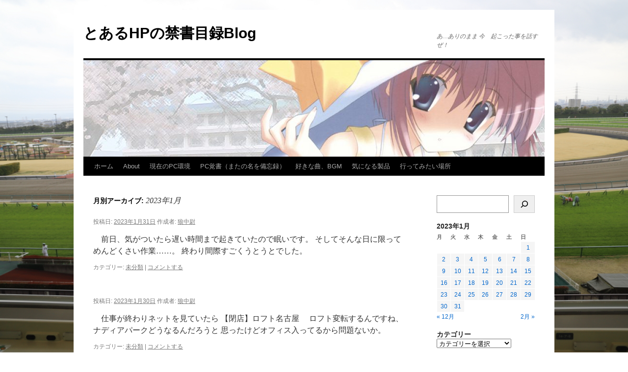

--- FILE ---
content_type: text/html; charset=UTF-8
request_url: https://kujira-dc.net/blog/?m=202301
body_size: 70865
content:
<!DOCTYPE html>
<html lang="ja">
<head>
<meta charset="UTF-8" />
<title>
1月 | 2023 | とあるHPの禁書目録Blog	</title>
<link rel="profile" href="https://gmpg.org/xfn/11" />
<link rel="stylesheet" type="text/css" media="all" href="https://kujira-dc.net/blog/wp-content/themes/twentyten/style.css?ver=20251202" />
<link rel="pingback" href="https://kujira-dc.net/blog/xmlrpc.php">
<meta name='robots' content='max-image-preview:large' />
<link rel="alternate" type="application/rss+xml" title="とあるHPの禁書目録Blog &raquo; フィード" href="https://kujira-dc.net/blog/?feed=rss2" />
<link rel="alternate" type="application/rss+xml" title="とあるHPの禁書目録Blog &raquo; コメントフィード" href="https://kujira-dc.net/blog/?feed=comments-rss2" />
<script type="text/javascript">
/* <![CDATA[ */
window._wpemojiSettings = {"baseUrl":"https:\/\/s.w.org\/images\/core\/emoji\/14.0.0\/72x72\/","ext":".png","svgUrl":"https:\/\/s.w.org\/images\/core\/emoji\/14.0.0\/svg\/","svgExt":".svg","source":{"concatemoji":"https:\/\/kujira-dc.net\/blog\/wp-includes\/js\/wp-emoji-release.min.js?ver=6.4.7"}};
/*! This file is auto-generated */
!function(i,n){var o,s,e;function c(e){try{var t={supportTests:e,timestamp:(new Date).valueOf()};sessionStorage.setItem(o,JSON.stringify(t))}catch(e){}}function p(e,t,n){e.clearRect(0,0,e.canvas.width,e.canvas.height),e.fillText(t,0,0);var t=new Uint32Array(e.getImageData(0,0,e.canvas.width,e.canvas.height).data),r=(e.clearRect(0,0,e.canvas.width,e.canvas.height),e.fillText(n,0,0),new Uint32Array(e.getImageData(0,0,e.canvas.width,e.canvas.height).data));return t.every(function(e,t){return e===r[t]})}function u(e,t,n){switch(t){case"flag":return n(e,"\ud83c\udff3\ufe0f\u200d\u26a7\ufe0f","\ud83c\udff3\ufe0f\u200b\u26a7\ufe0f")?!1:!n(e,"\ud83c\uddfa\ud83c\uddf3","\ud83c\uddfa\u200b\ud83c\uddf3")&&!n(e,"\ud83c\udff4\udb40\udc67\udb40\udc62\udb40\udc65\udb40\udc6e\udb40\udc67\udb40\udc7f","\ud83c\udff4\u200b\udb40\udc67\u200b\udb40\udc62\u200b\udb40\udc65\u200b\udb40\udc6e\u200b\udb40\udc67\u200b\udb40\udc7f");case"emoji":return!n(e,"\ud83e\udef1\ud83c\udffb\u200d\ud83e\udef2\ud83c\udfff","\ud83e\udef1\ud83c\udffb\u200b\ud83e\udef2\ud83c\udfff")}return!1}function f(e,t,n){var r="undefined"!=typeof WorkerGlobalScope&&self instanceof WorkerGlobalScope?new OffscreenCanvas(300,150):i.createElement("canvas"),a=r.getContext("2d",{willReadFrequently:!0}),o=(a.textBaseline="top",a.font="600 32px Arial",{});return e.forEach(function(e){o[e]=t(a,e,n)}),o}function t(e){var t=i.createElement("script");t.src=e,t.defer=!0,i.head.appendChild(t)}"undefined"!=typeof Promise&&(o="wpEmojiSettingsSupports",s=["flag","emoji"],n.supports={everything:!0,everythingExceptFlag:!0},e=new Promise(function(e){i.addEventListener("DOMContentLoaded",e,{once:!0})}),new Promise(function(t){var n=function(){try{var e=JSON.parse(sessionStorage.getItem(o));if("object"==typeof e&&"number"==typeof e.timestamp&&(new Date).valueOf()<e.timestamp+604800&&"object"==typeof e.supportTests)return e.supportTests}catch(e){}return null}();if(!n){if("undefined"!=typeof Worker&&"undefined"!=typeof OffscreenCanvas&&"undefined"!=typeof URL&&URL.createObjectURL&&"undefined"!=typeof Blob)try{var e="postMessage("+f.toString()+"("+[JSON.stringify(s),u.toString(),p.toString()].join(",")+"));",r=new Blob([e],{type:"text/javascript"}),a=new Worker(URL.createObjectURL(r),{name:"wpTestEmojiSupports"});return void(a.onmessage=function(e){c(n=e.data),a.terminate(),t(n)})}catch(e){}c(n=f(s,u,p))}t(n)}).then(function(e){for(var t in e)n.supports[t]=e[t],n.supports.everything=n.supports.everything&&n.supports[t],"flag"!==t&&(n.supports.everythingExceptFlag=n.supports.everythingExceptFlag&&n.supports[t]);n.supports.everythingExceptFlag=n.supports.everythingExceptFlag&&!n.supports.flag,n.DOMReady=!1,n.readyCallback=function(){n.DOMReady=!0}}).then(function(){return e}).then(function(){var e;n.supports.everything||(n.readyCallback(),(e=n.source||{}).concatemoji?t(e.concatemoji):e.wpemoji&&e.twemoji&&(t(e.twemoji),t(e.wpemoji)))}))}((window,document),window._wpemojiSettings);
/* ]]> */
</script>
<style id='wp-emoji-styles-inline-css' type='text/css'>

	img.wp-smiley, img.emoji {
		display: inline !important;
		border: none !important;
		box-shadow: none !important;
		height: 1em !important;
		width: 1em !important;
		margin: 0 0.07em !important;
		vertical-align: -0.1em !important;
		background: none !important;
		padding: 0 !important;
	}
</style>
<link rel='stylesheet' id='wp-block-library-css' href='https://kujira-dc.net/blog/wp-includes/css/dist/block-library/style.min.css?ver=6.4.7' type='text/css' media='all' />
<style id='wp-block-library-theme-inline-css' type='text/css'>
.wp-block-audio figcaption{color:#555;font-size:13px;text-align:center}.is-dark-theme .wp-block-audio figcaption{color:hsla(0,0%,100%,.65)}.wp-block-audio{margin:0 0 1em}.wp-block-code{border:1px solid #ccc;border-radius:4px;font-family:Menlo,Consolas,monaco,monospace;padding:.8em 1em}.wp-block-embed figcaption{color:#555;font-size:13px;text-align:center}.is-dark-theme .wp-block-embed figcaption{color:hsla(0,0%,100%,.65)}.wp-block-embed{margin:0 0 1em}.blocks-gallery-caption{color:#555;font-size:13px;text-align:center}.is-dark-theme .blocks-gallery-caption{color:hsla(0,0%,100%,.65)}.wp-block-image figcaption{color:#555;font-size:13px;text-align:center}.is-dark-theme .wp-block-image figcaption{color:hsla(0,0%,100%,.65)}.wp-block-image{margin:0 0 1em}.wp-block-pullquote{border-bottom:4px solid;border-top:4px solid;color:currentColor;margin-bottom:1.75em}.wp-block-pullquote cite,.wp-block-pullquote footer,.wp-block-pullquote__citation{color:currentColor;font-size:.8125em;font-style:normal;text-transform:uppercase}.wp-block-quote{border-left:.25em solid;margin:0 0 1.75em;padding-left:1em}.wp-block-quote cite,.wp-block-quote footer{color:currentColor;font-size:.8125em;font-style:normal;position:relative}.wp-block-quote.has-text-align-right{border-left:none;border-right:.25em solid;padding-left:0;padding-right:1em}.wp-block-quote.has-text-align-center{border:none;padding-left:0}.wp-block-quote.is-large,.wp-block-quote.is-style-large,.wp-block-quote.is-style-plain{border:none}.wp-block-search .wp-block-search__label{font-weight:700}.wp-block-search__button{border:1px solid #ccc;padding:.375em .625em}:where(.wp-block-group.has-background){padding:1.25em 2.375em}.wp-block-separator.has-css-opacity{opacity:.4}.wp-block-separator{border:none;border-bottom:2px solid;margin-left:auto;margin-right:auto}.wp-block-separator.has-alpha-channel-opacity{opacity:1}.wp-block-separator:not(.is-style-wide):not(.is-style-dots){width:100px}.wp-block-separator.has-background:not(.is-style-dots){border-bottom:none;height:1px}.wp-block-separator.has-background:not(.is-style-wide):not(.is-style-dots){height:2px}.wp-block-table{margin:0 0 1em}.wp-block-table td,.wp-block-table th{word-break:normal}.wp-block-table figcaption{color:#555;font-size:13px;text-align:center}.is-dark-theme .wp-block-table figcaption{color:hsla(0,0%,100%,.65)}.wp-block-video figcaption{color:#555;font-size:13px;text-align:center}.is-dark-theme .wp-block-video figcaption{color:hsla(0,0%,100%,.65)}.wp-block-video{margin:0 0 1em}.wp-block-template-part.has-background{margin-bottom:0;margin-top:0;padding:1.25em 2.375em}
</style>
<style id='classic-theme-styles-inline-css' type='text/css'>
/*! This file is auto-generated */
.wp-block-button__link{color:#fff;background-color:#32373c;border-radius:9999px;box-shadow:none;text-decoration:none;padding:calc(.667em + 2px) calc(1.333em + 2px);font-size:1.125em}.wp-block-file__button{background:#32373c;color:#fff;text-decoration:none}
</style>
<style id='global-styles-inline-css' type='text/css'>
body{--wp--preset--color--black: #000;--wp--preset--color--cyan-bluish-gray: #abb8c3;--wp--preset--color--white: #fff;--wp--preset--color--pale-pink: #f78da7;--wp--preset--color--vivid-red: #cf2e2e;--wp--preset--color--luminous-vivid-orange: #ff6900;--wp--preset--color--luminous-vivid-amber: #fcb900;--wp--preset--color--light-green-cyan: #7bdcb5;--wp--preset--color--vivid-green-cyan: #00d084;--wp--preset--color--pale-cyan-blue: #8ed1fc;--wp--preset--color--vivid-cyan-blue: #0693e3;--wp--preset--color--vivid-purple: #9b51e0;--wp--preset--color--blue: #0066cc;--wp--preset--color--medium-gray: #666;--wp--preset--color--light-gray: #f1f1f1;--wp--preset--gradient--vivid-cyan-blue-to-vivid-purple: linear-gradient(135deg,rgba(6,147,227,1) 0%,rgb(155,81,224) 100%);--wp--preset--gradient--light-green-cyan-to-vivid-green-cyan: linear-gradient(135deg,rgb(122,220,180) 0%,rgb(0,208,130) 100%);--wp--preset--gradient--luminous-vivid-amber-to-luminous-vivid-orange: linear-gradient(135deg,rgba(252,185,0,1) 0%,rgba(255,105,0,1) 100%);--wp--preset--gradient--luminous-vivid-orange-to-vivid-red: linear-gradient(135deg,rgba(255,105,0,1) 0%,rgb(207,46,46) 100%);--wp--preset--gradient--very-light-gray-to-cyan-bluish-gray: linear-gradient(135deg,rgb(238,238,238) 0%,rgb(169,184,195) 100%);--wp--preset--gradient--cool-to-warm-spectrum: linear-gradient(135deg,rgb(74,234,220) 0%,rgb(151,120,209) 20%,rgb(207,42,186) 40%,rgb(238,44,130) 60%,rgb(251,105,98) 80%,rgb(254,248,76) 100%);--wp--preset--gradient--blush-light-purple: linear-gradient(135deg,rgb(255,206,236) 0%,rgb(152,150,240) 100%);--wp--preset--gradient--blush-bordeaux: linear-gradient(135deg,rgb(254,205,165) 0%,rgb(254,45,45) 50%,rgb(107,0,62) 100%);--wp--preset--gradient--luminous-dusk: linear-gradient(135deg,rgb(255,203,112) 0%,rgb(199,81,192) 50%,rgb(65,88,208) 100%);--wp--preset--gradient--pale-ocean: linear-gradient(135deg,rgb(255,245,203) 0%,rgb(182,227,212) 50%,rgb(51,167,181) 100%);--wp--preset--gradient--electric-grass: linear-gradient(135deg,rgb(202,248,128) 0%,rgb(113,206,126) 100%);--wp--preset--gradient--midnight: linear-gradient(135deg,rgb(2,3,129) 0%,rgb(40,116,252) 100%);--wp--preset--font-size--small: 13px;--wp--preset--font-size--medium: 20px;--wp--preset--font-size--large: 36px;--wp--preset--font-size--x-large: 42px;--wp--preset--spacing--20: 0.44rem;--wp--preset--spacing--30: 0.67rem;--wp--preset--spacing--40: 1rem;--wp--preset--spacing--50: 1.5rem;--wp--preset--spacing--60: 2.25rem;--wp--preset--spacing--70: 3.38rem;--wp--preset--spacing--80: 5.06rem;--wp--preset--shadow--natural: 6px 6px 9px rgba(0, 0, 0, 0.2);--wp--preset--shadow--deep: 12px 12px 50px rgba(0, 0, 0, 0.4);--wp--preset--shadow--sharp: 6px 6px 0px rgba(0, 0, 0, 0.2);--wp--preset--shadow--outlined: 6px 6px 0px -3px rgba(255, 255, 255, 1), 6px 6px rgba(0, 0, 0, 1);--wp--preset--shadow--crisp: 6px 6px 0px rgba(0, 0, 0, 1);}:where(.is-layout-flex){gap: 0.5em;}:where(.is-layout-grid){gap: 0.5em;}body .is-layout-flow > .alignleft{float: left;margin-inline-start: 0;margin-inline-end: 2em;}body .is-layout-flow > .alignright{float: right;margin-inline-start: 2em;margin-inline-end: 0;}body .is-layout-flow > .aligncenter{margin-left: auto !important;margin-right: auto !important;}body .is-layout-constrained > .alignleft{float: left;margin-inline-start: 0;margin-inline-end: 2em;}body .is-layout-constrained > .alignright{float: right;margin-inline-start: 2em;margin-inline-end: 0;}body .is-layout-constrained > .aligncenter{margin-left: auto !important;margin-right: auto !important;}body .is-layout-constrained > :where(:not(.alignleft):not(.alignright):not(.alignfull)){max-width: var(--wp--style--global--content-size);margin-left: auto !important;margin-right: auto !important;}body .is-layout-constrained > .alignwide{max-width: var(--wp--style--global--wide-size);}body .is-layout-flex{display: flex;}body .is-layout-flex{flex-wrap: wrap;align-items: center;}body .is-layout-flex > *{margin: 0;}body .is-layout-grid{display: grid;}body .is-layout-grid > *{margin: 0;}:where(.wp-block-columns.is-layout-flex){gap: 2em;}:where(.wp-block-columns.is-layout-grid){gap: 2em;}:where(.wp-block-post-template.is-layout-flex){gap: 1.25em;}:where(.wp-block-post-template.is-layout-grid){gap: 1.25em;}.has-black-color{color: var(--wp--preset--color--black) !important;}.has-cyan-bluish-gray-color{color: var(--wp--preset--color--cyan-bluish-gray) !important;}.has-white-color{color: var(--wp--preset--color--white) !important;}.has-pale-pink-color{color: var(--wp--preset--color--pale-pink) !important;}.has-vivid-red-color{color: var(--wp--preset--color--vivid-red) !important;}.has-luminous-vivid-orange-color{color: var(--wp--preset--color--luminous-vivid-orange) !important;}.has-luminous-vivid-amber-color{color: var(--wp--preset--color--luminous-vivid-amber) !important;}.has-light-green-cyan-color{color: var(--wp--preset--color--light-green-cyan) !important;}.has-vivid-green-cyan-color{color: var(--wp--preset--color--vivid-green-cyan) !important;}.has-pale-cyan-blue-color{color: var(--wp--preset--color--pale-cyan-blue) !important;}.has-vivid-cyan-blue-color{color: var(--wp--preset--color--vivid-cyan-blue) !important;}.has-vivid-purple-color{color: var(--wp--preset--color--vivid-purple) !important;}.has-black-background-color{background-color: var(--wp--preset--color--black) !important;}.has-cyan-bluish-gray-background-color{background-color: var(--wp--preset--color--cyan-bluish-gray) !important;}.has-white-background-color{background-color: var(--wp--preset--color--white) !important;}.has-pale-pink-background-color{background-color: var(--wp--preset--color--pale-pink) !important;}.has-vivid-red-background-color{background-color: var(--wp--preset--color--vivid-red) !important;}.has-luminous-vivid-orange-background-color{background-color: var(--wp--preset--color--luminous-vivid-orange) !important;}.has-luminous-vivid-amber-background-color{background-color: var(--wp--preset--color--luminous-vivid-amber) !important;}.has-light-green-cyan-background-color{background-color: var(--wp--preset--color--light-green-cyan) !important;}.has-vivid-green-cyan-background-color{background-color: var(--wp--preset--color--vivid-green-cyan) !important;}.has-pale-cyan-blue-background-color{background-color: var(--wp--preset--color--pale-cyan-blue) !important;}.has-vivid-cyan-blue-background-color{background-color: var(--wp--preset--color--vivid-cyan-blue) !important;}.has-vivid-purple-background-color{background-color: var(--wp--preset--color--vivid-purple) !important;}.has-black-border-color{border-color: var(--wp--preset--color--black) !important;}.has-cyan-bluish-gray-border-color{border-color: var(--wp--preset--color--cyan-bluish-gray) !important;}.has-white-border-color{border-color: var(--wp--preset--color--white) !important;}.has-pale-pink-border-color{border-color: var(--wp--preset--color--pale-pink) !important;}.has-vivid-red-border-color{border-color: var(--wp--preset--color--vivid-red) !important;}.has-luminous-vivid-orange-border-color{border-color: var(--wp--preset--color--luminous-vivid-orange) !important;}.has-luminous-vivid-amber-border-color{border-color: var(--wp--preset--color--luminous-vivid-amber) !important;}.has-light-green-cyan-border-color{border-color: var(--wp--preset--color--light-green-cyan) !important;}.has-vivid-green-cyan-border-color{border-color: var(--wp--preset--color--vivid-green-cyan) !important;}.has-pale-cyan-blue-border-color{border-color: var(--wp--preset--color--pale-cyan-blue) !important;}.has-vivid-cyan-blue-border-color{border-color: var(--wp--preset--color--vivid-cyan-blue) !important;}.has-vivid-purple-border-color{border-color: var(--wp--preset--color--vivid-purple) !important;}.has-vivid-cyan-blue-to-vivid-purple-gradient-background{background: var(--wp--preset--gradient--vivid-cyan-blue-to-vivid-purple) !important;}.has-light-green-cyan-to-vivid-green-cyan-gradient-background{background: var(--wp--preset--gradient--light-green-cyan-to-vivid-green-cyan) !important;}.has-luminous-vivid-amber-to-luminous-vivid-orange-gradient-background{background: var(--wp--preset--gradient--luminous-vivid-amber-to-luminous-vivid-orange) !important;}.has-luminous-vivid-orange-to-vivid-red-gradient-background{background: var(--wp--preset--gradient--luminous-vivid-orange-to-vivid-red) !important;}.has-very-light-gray-to-cyan-bluish-gray-gradient-background{background: var(--wp--preset--gradient--very-light-gray-to-cyan-bluish-gray) !important;}.has-cool-to-warm-spectrum-gradient-background{background: var(--wp--preset--gradient--cool-to-warm-spectrum) !important;}.has-blush-light-purple-gradient-background{background: var(--wp--preset--gradient--blush-light-purple) !important;}.has-blush-bordeaux-gradient-background{background: var(--wp--preset--gradient--blush-bordeaux) !important;}.has-luminous-dusk-gradient-background{background: var(--wp--preset--gradient--luminous-dusk) !important;}.has-pale-ocean-gradient-background{background: var(--wp--preset--gradient--pale-ocean) !important;}.has-electric-grass-gradient-background{background: var(--wp--preset--gradient--electric-grass) !important;}.has-midnight-gradient-background{background: var(--wp--preset--gradient--midnight) !important;}.has-small-font-size{font-size: var(--wp--preset--font-size--small) !important;}.has-medium-font-size{font-size: var(--wp--preset--font-size--medium) !important;}.has-large-font-size{font-size: var(--wp--preset--font-size--large) !important;}.has-x-large-font-size{font-size: var(--wp--preset--font-size--x-large) !important;}
.wp-block-navigation a:where(:not(.wp-element-button)){color: inherit;}
:where(.wp-block-post-template.is-layout-flex){gap: 1.25em;}:where(.wp-block-post-template.is-layout-grid){gap: 1.25em;}
:where(.wp-block-columns.is-layout-flex){gap: 2em;}:where(.wp-block-columns.is-layout-grid){gap: 2em;}
.wp-block-pullquote{font-size: 1.5em;line-height: 1.6;}
</style>
<link rel='stylesheet' id='twentyten-block-style-css' href='https://kujira-dc.net/blog/wp-content/themes/twentyten/blocks.css?ver=20250220' type='text/css' media='all' />
<link rel="https://api.w.org/" href="https://kujira-dc.net/blog/index.php?rest_route=/" /><link rel="EditURI" type="application/rsd+xml" title="RSD" href="https://kujira-dc.net/blog/xmlrpc.php?rsd" />
<meta name="generator" content="WordPress 6.4.7" />
<style type="text/css" id="custom-background-css">
body.custom-background { background-color: #ffffff; background-image: url("https://kujira-dc.net/blog/wp-content/uploads/2022/03/2022_03_26_3067.jpg"); background-position: center center; background-size: cover; background-repeat: repeat; background-attachment: fixed; }
</style>
	</head>

<body class="archive date custom-background">
<div id="wrapper" class="hfeed">
		<a href="#content" class="screen-reader-text skip-link">コンテンツへスキップ</a>
	<div id="header">
		<div id="masthead">
			<div id="branding" role="banner">
									<div id="site-title">
						<span>
							<a href="https://kujira-dc.net/blog/" rel="home" >とあるHPの禁書目録Blog</a>
						</span>
					</div>
										<div id="site-description">あ…ありのまま 今　起こった事を話すぜ！</div>
					<img src="https://kujira-dc.net/blog/wp-content/uploads/2020/12/cropped-blog01.jpg" width="940" height="197" alt="とあるHPの禁書目録Blog" srcset="https://kujira-dc.net/blog/wp-content/uploads/2020/12/cropped-blog01.jpg 940w, https://kujira-dc.net/blog/wp-content/uploads/2020/12/cropped-blog01-300x63.jpg 300w, https://kujira-dc.net/blog/wp-content/uploads/2020/12/cropped-blog01-768x161.jpg 768w" sizes="(max-width: 940px) 100vw, 940px" decoding="async" fetchpriority="high" />			</div><!-- #branding -->

			<div id="access" role="navigation">
				<div class="menu"><ul>
<li ><a href="https://kujira-dc.net/blog/">ホーム</a></li><li class="page_item page-item-2853"><a href="https://kujira-dc.net/blog/?page_id=2853">About</a></li>
<li class="page_item page-item-2860"><a href="https://kujira-dc.net/blog/?page_id=2860">現在のPC環境</a></li>
<li class="page_item page-item-14012"><a href="https://kujira-dc.net/blog/?page_id=14012">PC覚書（またの名を備忘録）</a></li>
<li class="page_item page-item-6594"><a href="https://kujira-dc.net/blog/?page_id=6594">好きな曲、BGM</a></li>
<li class="page_item page-item-7792"><a href="https://kujira-dc.net/blog/?page_id=7792">気になる製品</a></li>
<li class="page_item page-item-15116"><a href="https://kujira-dc.net/blog/?page_id=15116">行ってみたい場所</a></li>
</ul></div>
			</div><!-- #access -->
		</div><!-- #masthead -->
	</div><!-- #header -->

	<div id="main">

		<div id="container">
			<div id="content" role="main">


			<h1 class="page-title">
			月別アーカイブ: <span>2023年1月</span>			</h1>


	<div id="nav-above" class="navigation">
			<div class="nav-previous"><a href="https://kujira-dc.net/blog/?m=202301&#038;paged=2" ><span class="meta-nav">&larr;</span> 過去の投稿</a></div>
	
		</div><!-- #nav-above -->



	
			<div id="post-16569" class="post-16569 post type-post status-publish format-standard hentry category-uncategorized">
			<h2 class="entry-title"><a href="https://kujira-dc.net/blog/?p=16569" rel="bookmark"></a></h2>

			<div class="entry-meta">
				<span class="meta-prep meta-prep-author">投稿日:</span> <a href="https://kujira-dc.net/blog/?p=16569" title="12:00 AM" rel="bookmark"><span class="entry-date">2023年1月31日</span></a> <span class="meta-sep">作成者:</span> <span class="author vcard"><a class="url fn n" href="https://kujira-dc.net/blog/?author=1" title="狼中尉 の投稿をすべて表示">狼中尉</a></span>			</div><!-- .entry-meta -->

					<div class="entry-summary">
				<p>　前日、気がついたら遅い時間まで起きていたので眠いです。 そしてそんな日に限ってめんどくさい作業……。 終わり間際すごくうとうとでした。</p>
			</div><!-- .entry-summary -->
	
			<div class="entry-utility">
									<span class="cat-links">
						<span class="entry-utility-prep entry-utility-prep-cat-links">カテゴリー:</span> <a href="https://kujira-dc.net/blog/?cat=1" rel="category">未分類</a>					</span>
					<span class="meta-sep">|</span>
				
				
				<span class="comments-link"><a href="https://kujira-dc.net/blog/?p=16569#respond">コメントする</a></span>

							</div><!-- .entry-utility -->
		</div><!-- #post-16569 -->

		
	

	
			<div id="post-16567" class="post-16567 post type-post status-publish format-standard hentry category-uncategorized">
			<h2 class="entry-title"><a href="https://kujira-dc.net/blog/?p=16567" rel="bookmark"></a></h2>

			<div class="entry-meta">
				<span class="meta-prep meta-prep-author">投稿日:</span> <a href="https://kujira-dc.net/blog/?p=16567" title="12:00 AM" rel="bookmark"><span class="entry-date">2023年1月30日</span></a> <span class="meta-sep">作成者:</span> <span class="author vcard"><a class="url fn n" href="https://kujira-dc.net/blog/?author=1" title="狼中尉 の投稿をすべて表示">狼中尉</a></span>			</div><!-- .entry-meta -->

					<div class="entry-summary">
				<p>　仕事が終わりネットを見ていたら 【閉店】ロフト名古屋 　ロフト変転するんですね、ナディアパークどうなるんだろうと 思ったけどオフィス入ってるから問題ないか。</p>
			</div><!-- .entry-summary -->
	
			<div class="entry-utility">
									<span class="cat-links">
						<span class="entry-utility-prep entry-utility-prep-cat-links">カテゴリー:</span> <a href="https://kujira-dc.net/blog/?cat=1" rel="category">未分類</a>					</span>
					<span class="meta-sep">|</span>
				
				
				<span class="comments-link"><a href="https://kujira-dc.net/blog/?p=16567#respond">コメントする</a></span>

							</div><!-- .entry-utility -->
		</div><!-- #post-16567 -->

		
	

	
			<div id="post-16563" class="post-16563 post type-post status-publish format-standard hentry category-uncategorized">
			<h2 class="entry-title"><a href="https://kujira-dc.net/blog/?p=16563" rel="bookmark">痛恨のミス</a></h2>

			<div class="entry-meta">
				<span class="meta-prep meta-prep-author">投稿日:</span> <a href="https://kujira-dc.net/blog/?p=16563" title="12:00 AM" rel="bookmark"><span class="entry-date">2023年1月29日</span></a> <span class="meta-sep">作成者:</span> <span class="author vcard"><a class="url fn n" href="https://kujira-dc.net/blog/?author=1" title="狼中尉 の投稿をすべて表示">狼中尉</a></span>			</div><!-- .entry-meta -->

					<div class="entry-summary">
				<p>　8時起床、昨日の続きのHDDの整頓をしていたら14時になっておりました。 なので昨日アマゾンで注文したネジニップルなどを使って塩ビ管の補修。 なんということでしょう 塩ビ管の接着ミスって微妙に水が漏れるではありませんか &hellip; <a href="https://kujira-dc.net/blog/?p=16563">続きを読む <span class="meta-nav">&rarr;</span></a></p>
			</div><!-- .entry-summary -->
	
			<div class="entry-utility">
									<span class="cat-links">
						<span class="entry-utility-prep entry-utility-prep-cat-links">カテゴリー:</span> <a href="https://kujira-dc.net/blog/?cat=1" rel="category">未分類</a>					</span>
					<span class="meta-sep">|</span>
				
				
				<span class="comments-link"><a href="https://kujira-dc.net/blog/?p=16563#respond">コメントする</a></span>

							</div><!-- .entry-utility -->
		</div><!-- #post-16563 -->

		
	

	
			<div id="post-16562" class="post-16562 post type-post status-publish format-standard hentry category-uncategorized">
			<h2 class="entry-title"><a href="https://kujira-dc.net/blog/?p=16562" rel="bookmark"></a></h2>

			<div class="entry-meta">
				<span class="meta-prep meta-prep-author">投稿日:</span> <a href="https://kujira-dc.net/blog/?p=16562" title="12:00 AM" rel="bookmark"><span class="entry-date">2023年1月28日</span></a> <span class="meta-sep">作成者:</span> <span class="author vcard"><a class="url fn n" href="https://kujira-dc.net/blog/?author=1" title="狼中尉 の投稿をすべて表示">狼中尉</a></span>			</div><!-- .entry-meta -->

					<div class="entry-summary">
				<p>　夜勤明け、寝る前に親から2階まで水を送っているところの ホースがとれていて水漏れしていたよと言われましたので状況を確認し アマゾンでパーツを購入、届いたら治そうと思います。そのあとはお昼まで 寝て起きてからはお風呂に入 &hellip; <a href="https://kujira-dc.net/blog/?p=16562">続きを読む <span class="meta-nav">&rarr;</span></a></p>
			</div><!-- .entry-summary -->
	
			<div class="entry-utility">
									<span class="cat-links">
						<span class="entry-utility-prep entry-utility-prep-cat-links">カテゴリー:</span> <a href="https://kujira-dc.net/blog/?cat=1" rel="category">未分類</a>					</span>
					<span class="meta-sep">|</span>
				
				
				<span class="comments-link"><a href="https://kujira-dc.net/blog/?p=16562#respond">コメントする</a></span>

							</div><!-- .entry-utility -->
		</div><!-- #post-16562 -->

		
	

	
			<div id="post-16561" class="post-16561 post type-post status-publish format-standard hentry category-uncategorized">
			<h2 class="entry-title"><a href="https://kujira-dc.net/blog/?p=16561" rel="bookmark"></a></h2>

			<div class="entry-meta">
				<span class="meta-prep meta-prep-author">投稿日:</span> <a href="https://kujira-dc.net/blog/?p=16561" title="12:00 AM" rel="bookmark"><span class="entry-date">2023年1月27日</span></a> <span class="meta-sep">作成者:</span> <span class="author vcard"><a class="url fn n" href="https://kujira-dc.net/blog/?author=1" title="狼中尉 の投稿をすべて表示">狼中尉</a></span>			</div><!-- .entry-meta -->

					<div class="entry-summary">
				<p>　仕事最終日、割と楽に作業ができた感じです。 とりあえず夜勤明けになるのでなにをしようかな。</p>
			</div><!-- .entry-summary -->
	
			<div class="entry-utility">
									<span class="cat-links">
						<span class="entry-utility-prep entry-utility-prep-cat-links">カテゴリー:</span> <a href="https://kujira-dc.net/blog/?cat=1" rel="category">未分類</a>					</span>
					<span class="meta-sep">|</span>
				
				
				<span class="comments-link"><a href="https://kujira-dc.net/blog/?p=16561#respond">コメントする</a></span>

							</div><!-- .entry-utility -->
		</div><!-- #post-16561 -->

		
	

	
			<div id="post-16560" class="post-16560 post type-post status-publish format-standard hentry category-uncategorized">
			<h2 class="entry-title"><a href="https://kujira-dc.net/blog/?p=16560" rel="bookmark"></a></h2>

			<div class="entry-meta">
				<span class="meta-prep meta-prep-author">投稿日:</span> <a href="https://kujira-dc.net/blog/?p=16560" title="12:00 AM" rel="bookmark"><span class="entry-date">2023年1月26日</span></a> <span class="meta-sep">作成者:</span> <span class="author vcard"><a class="url fn n" href="https://kujira-dc.net/blog/?author=1" title="狼中尉 の投稿をすべて表示">狼中尉</a></span>			</div><!-- .entry-meta -->

					<div class="entry-summary">
				<p>　寝る前にネットを見ていたら 　関鍛冶伝承館企画展「～剣心VS志々雄～るろうに剣心と日本刀の世界展」 　まさか無限刃をつくるとは海部刀を無限刃ってネタにしてたのに 実在させてしまうとは。 　仕事先、サイズ替えが大変……。</p>
			</div><!-- .entry-summary -->
	
			<div class="entry-utility">
									<span class="cat-links">
						<span class="entry-utility-prep entry-utility-prep-cat-links">カテゴリー:</span> <a href="https://kujira-dc.net/blog/?cat=1" rel="category">未分類</a>					</span>
					<span class="meta-sep">|</span>
				
				
				<span class="comments-link"><a href="https://kujira-dc.net/blog/?p=16560#respond">コメントする</a></span>

							</div><!-- .entry-utility -->
		</div><!-- #post-16560 -->

		
	

	
			<div id="post-16559" class="post-16559 post type-post status-publish format-standard hentry category-uncategorized">
			<h2 class="entry-title"><a href="https://kujira-dc.net/blog/?p=16559" rel="bookmark"></a></h2>

			<div class="entry-meta">
				<span class="meta-prep meta-prep-author">投稿日:</span> <a href="https://kujira-dc.net/blog/?p=16559" title="12:00 AM" rel="bookmark"><span class="entry-date">2023年1月25日</span></a> <span class="meta-sep">作成者:</span> <span class="author vcard"><a class="url fn n" href="https://kujira-dc.net/blog/?author=1" title="狼中尉 の投稿をすべて表示">狼中尉</a></span>			</div><!-- .entry-meta -->

					<div class="entry-summary">
				<p>　仕事終わり、路面が凍ってるので慎重に移動開始。 まずは駐車場で微妙に滑り次に道路、カーブでも少しすべりました。 ゲートの停車、やっぱりすべる、結局家に帰るまで4回ぐらい軽く滑りました。 帰宅後はお風呂で冷えた体を温め就 &hellip; <a href="https://kujira-dc.net/blog/?p=16559">続きを読む <span class="meta-nav">&rarr;</span></a></p>
			</div><!-- .entry-summary -->
	
			<div class="entry-utility">
									<span class="cat-links">
						<span class="entry-utility-prep entry-utility-prep-cat-links">カテゴリー:</span> <a href="https://kujira-dc.net/blog/?cat=1" rel="category">未分類</a>					</span>
					<span class="meta-sep">|</span>
				
				
				<span class="comments-link"><a href="https://kujira-dc.net/blog/?p=16559#respond">コメントする</a></span>

							</div><!-- .entry-utility -->
		</div><!-- #post-16559 -->

		
	

	
			<div id="post-16558" class="post-16558 post type-post status-publish format-standard hentry category-uncategorized">
			<h2 class="entry-title"><a href="https://kujira-dc.net/blog/?p=16558" rel="bookmark"></a></h2>

			<div class="entry-meta">
				<span class="meta-prep meta-prep-author">投稿日:</span> <a href="https://kujira-dc.net/blog/?p=16558" title="12:00 AM" rel="bookmark"><span class="entry-date">2023年1月24日</span></a> <span class="meta-sep">作成者:</span> <span class="author vcard"><a class="url fn n" href="https://kujira-dc.net/blog/?author=1" title="狼中尉 の投稿をすべて表示">狼中尉</a></span>			</div><!-- .entry-meta -->

					<div class="entry-summary">
				<p>　今日は雪の中仕事、初めてだよ、工場の中で雪が降ってるの。 おかげで降った雪が解けて滑って手を切りました。</p>
			</div><!-- .entry-summary -->
	
			<div class="entry-utility">
									<span class="cat-links">
						<span class="entry-utility-prep entry-utility-prep-cat-links">カテゴリー:</span> <a href="https://kujira-dc.net/blog/?cat=1" rel="category">未分類</a>					</span>
					<span class="meta-sep">|</span>
				
				
				<span class="comments-link"><a href="https://kujira-dc.net/blog/?p=16558#respond">コメントする</a></span>

							</div><!-- .entry-utility -->
		</div><!-- #post-16558 -->

		
	

	
			<div id="post-16556" class="post-16556 post type-post status-publish format-standard hentry category-31">
			<h2 class="entry-title"><a href="https://kujira-dc.net/blog/?p=16556" rel="bookmark">定期的に</a></h2>

			<div class="entry-meta">
				<span class="meta-prep meta-prep-author">投稿日:</span> <a href="https://kujira-dc.net/blog/?p=16556" title="12:00 AM" rel="bookmark"><span class="entry-date">2023年1月23日</span></a> <span class="meta-sep">作成者:</span> <span class="author vcard"><a class="url fn n" href="https://kujira-dc.net/blog/?author=1" title="狼中尉 の投稿をすべて表示">狼中尉</a></span>			</div><!-- .entry-meta -->

					<div class="entry-summary">
				<p>　サーバが定期的におかしくなる感じですね。 とりあえず9時起床、診断開始。 ブラウザでドメイン入力不可、直接IP不可、プライベートIP不可。 うーん、対処無理!!　とりあえずサーバのSSDをバックアップ保存し そのあと他 &hellip; <a href="https://kujira-dc.net/blog/?p=16556">続きを読む <span class="meta-nav">&rarr;</span></a></p>
			</div><!-- .entry-summary -->
	
			<div class="entry-utility">
									<span class="cat-links">
						<span class="entry-utility-prep entry-utility-prep-cat-links">カテゴリー:</span> <a href="https://kujira-dc.net/blog/?cat=31" rel="category">ＰＣ</a>					</span>
					<span class="meta-sep">|</span>
				
				
				<span class="comments-link"><a href="https://kujira-dc.net/blog/?p=16556#respond">コメントする</a></span>

							</div><!-- .entry-utility -->
		</div><!-- #post-16556 -->

		
	

	
			<div id="post-16547" class="post-16547 post type-post status-publish format-standard hentry category-macintosh category-31">
			<h2 class="entry-title"><a href="https://kujira-dc.net/blog/?p=16547" rel="bookmark">やっと行けた</a></h2>

			<div class="entry-meta">
				<span class="meta-prep meta-prep-author">投稿日:</span> <a href="https://kujira-dc.net/blog/?p=16547" title="12:00 AM" rel="bookmark"><span class="entry-date">2023年1月22日</span></a> <span class="meta-sep">作成者:</span> <span class="author vcard"><a class="url fn n" href="https://kujira-dc.net/blog/?author=1" title="狼中尉 の投稿をすべて表示">狼中尉</a></span>			</div><!-- .entry-meta -->

					<div class="entry-summary">
				<p>　休日です、そして正月の混雑を回避するために本日熱田神宮に参拝。 まあ、メインは刀剣なんですけどね。 そしていざ移動開始、伝馬町まで問題ないく移動していると 十字路から渋滞気味になりました、それでもすごく待つわけでは な &hellip; <a href="https://kujira-dc.net/blog/?p=16547">続きを読む <span class="meta-nav">&rarr;</span></a></p>
			</div><!-- .entry-summary -->
	
			<div class="entry-utility">
									<span class="cat-links">
						<span class="entry-utility-prep entry-utility-prep-cat-links">カテゴリー:</span> <a href="https://kujira-dc.net/blog/?cat=2" rel="category">Macintosh</a>, <a href="https://kujira-dc.net/blog/?cat=31" rel="category">ＰＣ</a>					</span>
					<span class="meta-sep">|</span>
				
				
				<span class="comments-link"><a href="https://kujira-dc.net/blog/?p=16547#respond">コメントする</a></span>

							</div><!-- .entry-utility -->
		</div><!-- #post-16547 -->

		
	

				<div id="nav-below" class="navigation">
									<div class="nav-previous"><a href="https://kujira-dc.net/blog/?m=202301&#038;paged=2" ><span class="meta-nav">&larr;</span> 過去の投稿</a></div>
				
								</div><!-- #nav-below -->

			</div><!-- #content -->
		</div><!-- #container -->


		<div id="primary" class="widget-area" role="complementary">
			<ul class="xoxo">

<li id="block-5" class="widget-container widget_block widget_search"><form role="search" method="get" action="https://kujira-dc.net/blog/" class="wp-block-search__button-outside wp-block-search__icon-button wp-block-search"    ><label class="wp-block-search__label screen-reader-text" for="wp-block-search__input-1" >検索</label><div class="wp-block-search__inside-wrapper "  style="width: 243px"><input class="wp-block-search__input" id="wp-block-search__input-1" placeholder="" value="" type="search" name="s" required /><button aria-label="検索" class="wp-block-search__button has-icon wp-element-button" type="submit" ><svg class="search-icon" viewBox="0 0 24 24" width="24" height="24">
					<path d="M13 5c-3.3 0-6 2.7-6 6 0 1.4.5 2.7 1.3 3.7l-3.8 3.8 1.1 1.1 3.8-3.8c1 .8 2.3 1.3 3.7 1.3 3.3 0 6-2.7 6-6S16.3 5 13 5zm0 10.5c-2.5 0-4.5-2-4.5-4.5s2-4.5 4.5-4.5 4.5 2 4.5 4.5-2 4.5-4.5 4.5z"></path>
				</svg></button></div></form></li><li id="calendar-3" class="widget-container widget_calendar"><div id="calendar_wrap" class="calendar_wrap"><table id="wp-calendar" class="wp-calendar-table">
	<caption>2023年1月</caption>
	<thead>
	<tr>
		<th scope="col" title="月曜日">月</th>
		<th scope="col" title="火曜日">火</th>
		<th scope="col" title="水曜日">水</th>
		<th scope="col" title="木曜日">木</th>
		<th scope="col" title="金曜日">金</th>
		<th scope="col" title="土曜日">土</th>
		<th scope="col" title="日曜日">日</th>
	</tr>
	</thead>
	<tbody>
	<tr>
		<td colspan="6" class="pad">&nbsp;</td><td><a href="https://kujira-dc.net/blog/?m=20230101" aria-label="2023年1月1日 に投稿を公開">1</a></td>
	</tr>
	<tr>
		<td><a href="https://kujira-dc.net/blog/?m=20230102" aria-label="2023年1月2日 に投稿を公開">2</a></td><td><a href="https://kujira-dc.net/blog/?m=20230103" aria-label="2023年1月3日 に投稿を公開">3</a></td><td><a href="https://kujira-dc.net/blog/?m=20230104" aria-label="2023年1月4日 に投稿を公開">4</a></td><td><a href="https://kujira-dc.net/blog/?m=20230105" aria-label="2023年1月5日 に投稿を公開">5</a></td><td><a href="https://kujira-dc.net/blog/?m=20230106" aria-label="2023年1月6日 に投稿を公開">6</a></td><td><a href="https://kujira-dc.net/blog/?m=20230107" aria-label="2023年1月7日 に投稿を公開">7</a></td><td><a href="https://kujira-dc.net/blog/?m=20230108" aria-label="2023年1月8日 に投稿を公開">8</a></td>
	</tr>
	<tr>
		<td><a href="https://kujira-dc.net/blog/?m=20230109" aria-label="2023年1月9日 に投稿を公開">9</a></td><td><a href="https://kujira-dc.net/blog/?m=20230110" aria-label="2023年1月10日 に投稿を公開">10</a></td><td><a href="https://kujira-dc.net/blog/?m=20230111" aria-label="2023年1月11日 に投稿を公開">11</a></td><td><a href="https://kujira-dc.net/blog/?m=20230112" aria-label="2023年1月12日 に投稿を公開">12</a></td><td><a href="https://kujira-dc.net/blog/?m=20230113" aria-label="2023年1月13日 に投稿を公開">13</a></td><td><a href="https://kujira-dc.net/blog/?m=20230114" aria-label="2023年1月14日 に投稿を公開">14</a></td><td><a href="https://kujira-dc.net/blog/?m=20230115" aria-label="2023年1月15日 に投稿を公開">15</a></td>
	</tr>
	<tr>
		<td><a href="https://kujira-dc.net/blog/?m=20230116" aria-label="2023年1月16日 に投稿を公開">16</a></td><td><a href="https://kujira-dc.net/blog/?m=20230117" aria-label="2023年1月17日 に投稿を公開">17</a></td><td><a href="https://kujira-dc.net/blog/?m=20230118" aria-label="2023年1月18日 に投稿を公開">18</a></td><td><a href="https://kujira-dc.net/blog/?m=20230119" aria-label="2023年1月19日 に投稿を公開">19</a></td><td><a href="https://kujira-dc.net/blog/?m=20230120" aria-label="2023年1月20日 に投稿を公開">20</a></td><td><a href="https://kujira-dc.net/blog/?m=20230121" aria-label="2023年1月21日 に投稿を公開">21</a></td><td><a href="https://kujira-dc.net/blog/?m=20230122" aria-label="2023年1月22日 に投稿を公開">22</a></td>
	</tr>
	<tr>
		<td><a href="https://kujira-dc.net/blog/?m=20230123" aria-label="2023年1月23日 に投稿を公開">23</a></td><td><a href="https://kujira-dc.net/blog/?m=20230124" aria-label="2023年1月24日 に投稿を公開">24</a></td><td><a href="https://kujira-dc.net/blog/?m=20230125" aria-label="2023年1月25日 に投稿を公開">25</a></td><td><a href="https://kujira-dc.net/blog/?m=20230126" aria-label="2023年1月26日 に投稿を公開">26</a></td><td><a href="https://kujira-dc.net/blog/?m=20230127" aria-label="2023年1月27日 に投稿を公開">27</a></td><td><a href="https://kujira-dc.net/blog/?m=20230128" aria-label="2023年1月28日 に投稿を公開">28</a></td><td><a href="https://kujira-dc.net/blog/?m=20230129" aria-label="2023年1月29日 に投稿を公開">29</a></td>
	</tr>
	<tr>
		<td><a href="https://kujira-dc.net/blog/?m=20230130" aria-label="2023年1月30日 に投稿を公開">30</a></td><td><a href="https://kujira-dc.net/blog/?m=20230131" aria-label="2023年1月31日 に投稿を公開">31</a></td>
		<td class="pad" colspan="5">&nbsp;</td>
	</tr>
	</tbody>
	</table><nav aria-label="前と次の月" class="wp-calendar-nav">
		<span class="wp-calendar-nav-prev"><a href="https://kujira-dc.net/blog/?m=202212">&laquo; 12月</a></span>
		<span class="pad">&nbsp;</span>
		<span class="wp-calendar-nav-next"><a href="https://kujira-dc.net/blog/?m=202302">2月 &raquo;</a></span>
	</nav></div></li><li id="categories-4" class="widget-container widget_categories"><h3 class="widget-title">カテゴリー</h3><form action="https://kujira-dc.net/blog" method="get"><label class="screen-reader-text" for="cat">カテゴリー</label><select  name='cat' id='cat' class='postform'>
	<option value='-1'>カテゴリーを選択</option>
	<option class="level-0" value="2">Macintosh</option>
	<option class="level-0" value="3">minori</option>
	<option class="level-0" value="4">PCツール</option>
	<option class="level-0" value="5">その他</option>
	<option class="level-0" value="6">アズレン</option>
	<option class="level-0" value="7">アニメ</option>
	<option class="level-0" value="35">ウマ娘</option>
	<option class="level-0" value="8">ガンダム</option>
	<option class="level-0" value="9">コミケ</option>
	<option class="level-0" value="10">コンシューマゲーム</option>
	<option class="level-0" value="11">サクラ大戦</option>
	<option class="level-0" value="12">サーカス</option>
	<option class="level-0" value="13">スマホゲー</option>
	<option class="level-0" value="14">フィギュア</option>
	<option class="level-0" value="15">プリコネ</option>
	<option class="level-0" value="16">プログラム</option>
	<option class="level-0" value="17">マビノギ</option>
	<option class="level-0" value="18">ライブ</option>
	<option class="level-0" value="19">七尾奈留</option>
	<option class="level-0" value="20">刀剣</option>
	<option class="level-0" value="34">原神</option>
	<option class="level-0" value="21">大人のおもちゃ</option>
	<option class="level-0" value="22">大日本帝國</option>
	<option class="level-0" value="23">家</option>
	<option class="level-0" value="38">崩壊：スターレイル</option>
	<option class="level-0" value="24">旅行</option>
	<option class="level-0" value="25">未分類</option>
	<option class="level-0" value="1">未分類</option>
	<option class="level-0" value="26">機器系</option>
	<option class="level-0" value="27">艦これ</option>
	<option class="level-0" value="28">車</option>
	<option class="level-0" value="29">音関係</option>
	<option class="level-0" value="36">馬</option>
	<option class="level-0" value="30">Ｄ．Ｃ．</option>
	<option class="level-0" value="31">ＰＣ</option>
	<option class="level-0" value="32">ＰＣゲーム</option>
	<option class="level-0" value="33">ＰＣゲーム（１８禁）</option>
</select>
</form><script type="text/javascript">
/* <![CDATA[ */

(function() {
	var dropdown = document.getElementById( "cat" );
	function onCatChange() {
		if ( dropdown.options[ dropdown.selectedIndex ].value > 0 ) {
			dropdown.parentNode.submit();
		}
	}
	dropdown.onchange = onCatChange;
})();

/* ]]> */
</script>
</li><li id="archives-4" class="widget-container widget_archive"><h3 class="widget-title">アーカイブ</h3>		<label class="screen-reader-text" for="archives-dropdown-4">アーカイブ</label>
		<select id="archives-dropdown-4" name="archive-dropdown">
			
			<option value="">月を選択</option>
				<option value='https://kujira-dc.net/blog/?m=202601'> 2026年1月 &nbsp;(20)</option>
	<option value='https://kujira-dc.net/blog/?m=202512'> 2025年12月 &nbsp;(31)</option>
	<option value='https://kujira-dc.net/blog/?m=202511'> 2025年11月 &nbsp;(30)</option>
	<option value='https://kujira-dc.net/blog/?m=202510'> 2025年10月 &nbsp;(31)</option>
	<option value='https://kujira-dc.net/blog/?m=202509'> 2025年9月 &nbsp;(30)</option>
	<option value='https://kujira-dc.net/blog/?m=202508'> 2025年8月 &nbsp;(31)</option>
	<option value='https://kujira-dc.net/blog/?m=202507'> 2025年7月 &nbsp;(31)</option>
	<option value='https://kujira-dc.net/blog/?m=202506'> 2025年6月 &nbsp;(30)</option>
	<option value='https://kujira-dc.net/blog/?m=202505'> 2025年5月 &nbsp;(31)</option>
	<option value='https://kujira-dc.net/blog/?m=202504'> 2025年4月 &nbsp;(30)</option>
	<option value='https://kujira-dc.net/blog/?m=202503'> 2025年3月 &nbsp;(31)</option>
	<option value='https://kujira-dc.net/blog/?m=202502'> 2025年2月 &nbsp;(28)</option>
	<option value='https://kujira-dc.net/blog/?m=202501'> 2025年1月 &nbsp;(31)</option>
	<option value='https://kujira-dc.net/blog/?m=202412'> 2024年12月 &nbsp;(31)</option>
	<option value='https://kujira-dc.net/blog/?m=202411'> 2024年11月 &nbsp;(30)</option>
	<option value='https://kujira-dc.net/blog/?m=202410'> 2024年10月 &nbsp;(31)</option>
	<option value='https://kujira-dc.net/blog/?m=202409'> 2024年9月 &nbsp;(30)</option>
	<option value='https://kujira-dc.net/blog/?m=202408'> 2024年8月 &nbsp;(31)</option>
	<option value='https://kujira-dc.net/blog/?m=202407'> 2024年7月 &nbsp;(31)</option>
	<option value='https://kujira-dc.net/blog/?m=202406'> 2024年6月 &nbsp;(30)</option>
	<option value='https://kujira-dc.net/blog/?m=202405'> 2024年5月 &nbsp;(31)</option>
	<option value='https://kujira-dc.net/blog/?m=202404'> 2024年4月 &nbsp;(30)</option>
	<option value='https://kujira-dc.net/blog/?m=202403'> 2024年3月 &nbsp;(31)</option>
	<option value='https://kujira-dc.net/blog/?m=202402'> 2024年2月 &nbsp;(29)</option>
	<option value='https://kujira-dc.net/blog/?m=202401'> 2024年1月 &nbsp;(31)</option>
	<option value='https://kujira-dc.net/blog/?m=202312'> 2023年12月 &nbsp;(31)</option>
	<option value='https://kujira-dc.net/blog/?m=202311'> 2023年11月 &nbsp;(30)</option>
	<option value='https://kujira-dc.net/blog/?m=202310'> 2023年10月 &nbsp;(31)</option>
	<option value='https://kujira-dc.net/blog/?m=202309'> 2023年9月 &nbsp;(29)</option>
	<option value='https://kujira-dc.net/blog/?m=202308'> 2023年8月 &nbsp;(31)</option>
	<option value='https://kujira-dc.net/blog/?m=202307'> 2023年7月 &nbsp;(31)</option>
	<option value='https://kujira-dc.net/blog/?m=202306'> 2023年6月 &nbsp;(30)</option>
	<option value='https://kujira-dc.net/blog/?m=202305'> 2023年5月 &nbsp;(31)</option>
	<option value='https://kujira-dc.net/blog/?m=202304'> 2023年4月 &nbsp;(30)</option>
	<option value='https://kujira-dc.net/blog/?m=202303'> 2023年3月 &nbsp;(31)</option>
	<option value='https://kujira-dc.net/blog/?m=202302'> 2023年2月 &nbsp;(28)</option>
	<option value='https://kujira-dc.net/blog/?m=202301'> 2023年1月 &nbsp;(31)</option>
	<option value='https://kujira-dc.net/blog/?m=202212'> 2022年12月 &nbsp;(31)</option>
	<option value='https://kujira-dc.net/blog/?m=202211'> 2022年11月 &nbsp;(30)</option>
	<option value='https://kujira-dc.net/blog/?m=202210'> 2022年10月 &nbsp;(31)</option>
	<option value='https://kujira-dc.net/blog/?m=202209'> 2022年9月 &nbsp;(30)</option>
	<option value='https://kujira-dc.net/blog/?m=202208'> 2022年8月 &nbsp;(31)</option>
	<option value='https://kujira-dc.net/blog/?m=202207'> 2022年7月 &nbsp;(31)</option>
	<option value='https://kujira-dc.net/blog/?m=202206'> 2022年6月 &nbsp;(30)</option>
	<option value='https://kujira-dc.net/blog/?m=202205'> 2022年5月 &nbsp;(31)</option>
	<option value='https://kujira-dc.net/blog/?m=202204'> 2022年4月 &nbsp;(30)</option>
	<option value='https://kujira-dc.net/blog/?m=202203'> 2022年3月 &nbsp;(31)</option>
	<option value='https://kujira-dc.net/blog/?m=202202'> 2022年2月 &nbsp;(28)</option>
	<option value='https://kujira-dc.net/blog/?m=202201'> 2022年1月 &nbsp;(31)</option>
	<option value='https://kujira-dc.net/blog/?m=202112'> 2021年12月 &nbsp;(31)</option>
	<option value='https://kujira-dc.net/blog/?m=202111'> 2021年11月 &nbsp;(30)</option>
	<option value='https://kujira-dc.net/blog/?m=202110'> 2021年10月 &nbsp;(31)</option>
	<option value='https://kujira-dc.net/blog/?m=202109'> 2021年9月 &nbsp;(30)</option>
	<option value='https://kujira-dc.net/blog/?m=202108'> 2021年8月 &nbsp;(31)</option>
	<option value='https://kujira-dc.net/blog/?m=202107'> 2021年7月 &nbsp;(31)</option>
	<option value='https://kujira-dc.net/blog/?m=202106'> 2021年6月 &nbsp;(30)</option>
	<option value='https://kujira-dc.net/blog/?m=202105'> 2021年5月 &nbsp;(31)</option>
	<option value='https://kujira-dc.net/blog/?m=202104'> 2021年4月 &nbsp;(30)</option>
	<option value='https://kujira-dc.net/blog/?m=202103'> 2021年3月 &nbsp;(31)</option>
	<option value='https://kujira-dc.net/blog/?m=202102'> 2021年2月 &nbsp;(28)</option>
	<option value='https://kujira-dc.net/blog/?m=202101'> 2021年1月 &nbsp;(31)</option>
	<option value='https://kujira-dc.net/blog/?m=202012'> 2020年12月 &nbsp;(31)</option>
	<option value='https://kujira-dc.net/blog/?m=202011'> 2020年11月 &nbsp;(29)</option>
	<option value='https://kujira-dc.net/blog/?m=202010'> 2020年10月 &nbsp;(31)</option>
	<option value='https://kujira-dc.net/blog/?m=202009'> 2020年9月 &nbsp;(29)</option>
	<option value='https://kujira-dc.net/blog/?m=202008'> 2020年8月 &nbsp;(31)</option>
	<option value='https://kujira-dc.net/blog/?m=202007'> 2020年7月 &nbsp;(31)</option>
	<option value='https://kujira-dc.net/blog/?m=202006'> 2020年6月 &nbsp;(30)</option>
	<option value='https://kujira-dc.net/blog/?m=202005'> 2020年5月 &nbsp;(31)</option>
	<option value='https://kujira-dc.net/blog/?m=202004'> 2020年4月 &nbsp;(29)</option>
	<option value='https://kujira-dc.net/blog/?m=202003'> 2020年3月 &nbsp;(31)</option>
	<option value='https://kujira-dc.net/blog/?m=202002'> 2020年2月 &nbsp;(31)</option>
	<option value='https://kujira-dc.net/blog/?m=202001'> 2020年1月 &nbsp;(31)</option>
	<option value='https://kujira-dc.net/blog/?m=201912'> 2019年12月 &nbsp;(31)</option>
	<option value='https://kujira-dc.net/blog/?m=201911'> 2019年11月 &nbsp;(30)</option>
	<option value='https://kujira-dc.net/blog/?m=201910'> 2019年10月 &nbsp;(31)</option>
	<option value='https://kujira-dc.net/blog/?m=201909'> 2019年9月 &nbsp;(30)</option>
	<option value='https://kujira-dc.net/blog/?m=201908'> 2019年8月 &nbsp;(31)</option>
	<option value='https://kujira-dc.net/blog/?m=201907'> 2019年7月 &nbsp;(31)</option>
	<option value='https://kujira-dc.net/blog/?m=201906'> 2019年6月 &nbsp;(30)</option>
	<option value='https://kujira-dc.net/blog/?m=201905'> 2019年5月 &nbsp;(31)</option>
	<option value='https://kujira-dc.net/blog/?m=201904'> 2019年4月 &nbsp;(29)</option>
	<option value='https://kujira-dc.net/blog/?m=201903'> 2019年3月 &nbsp;(31)</option>
	<option value='https://kujira-dc.net/blog/?m=201902'> 2019年2月 &nbsp;(29)</option>
	<option value='https://kujira-dc.net/blog/?m=201901'> 2019年1月 &nbsp;(32)</option>
	<option value='https://kujira-dc.net/blog/?m=201812'> 2018年12月 &nbsp;(31)</option>
	<option value='https://kujira-dc.net/blog/?m=201811'> 2018年11月 &nbsp;(30)</option>
	<option value='https://kujira-dc.net/blog/?m=201810'> 2018年10月 &nbsp;(31)</option>
	<option value='https://kujira-dc.net/blog/?m=201809'> 2018年9月 &nbsp;(30)</option>
	<option value='https://kujira-dc.net/blog/?m=201808'> 2018年8月 &nbsp;(31)</option>
	<option value='https://kujira-dc.net/blog/?m=201807'> 2018年7月 &nbsp;(31)</option>
	<option value='https://kujira-dc.net/blog/?m=201806'> 2018年6月 &nbsp;(30)</option>
	<option value='https://kujira-dc.net/blog/?m=201805'> 2018年5月 &nbsp;(31)</option>
	<option value='https://kujira-dc.net/blog/?m=201804'> 2018年4月 &nbsp;(30)</option>
	<option value='https://kujira-dc.net/blog/?m=201803'> 2018年3月 &nbsp;(31)</option>
	<option value='https://kujira-dc.net/blog/?m=201802'> 2018年2月 &nbsp;(28)</option>
	<option value='https://kujira-dc.net/blog/?m=201801'> 2018年1月 &nbsp;(31)</option>
	<option value='https://kujira-dc.net/blog/?m=201712'> 2017年12月 &nbsp;(31)</option>
	<option value='https://kujira-dc.net/blog/?m=201711'> 2017年11月 &nbsp;(30)</option>
	<option value='https://kujira-dc.net/blog/?m=201710'> 2017年10月 &nbsp;(31)</option>
	<option value='https://kujira-dc.net/blog/?m=201709'> 2017年9月 &nbsp;(30)</option>
	<option value='https://kujira-dc.net/blog/?m=201708'> 2017年8月 &nbsp;(31)</option>
	<option value='https://kujira-dc.net/blog/?m=201707'> 2017年7月 &nbsp;(31)</option>
	<option value='https://kujira-dc.net/blog/?m=201706'> 2017年6月 &nbsp;(30)</option>
	<option value='https://kujira-dc.net/blog/?m=201705'> 2017年5月 &nbsp;(31)</option>
	<option value='https://kujira-dc.net/blog/?m=201704'> 2017年4月 &nbsp;(30)</option>
	<option value='https://kujira-dc.net/blog/?m=201703'> 2017年3月 &nbsp;(31)</option>
	<option value='https://kujira-dc.net/blog/?m=201702'> 2017年2月 &nbsp;(28)</option>
	<option value='https://kujira-dc.net/blog/?m=201701'> 2017年1月 &nbsp;(31)</option>
	<option value='https://kujira-dc.net/blog/?m=201612'> 2016年12月 &nbsp;(31)</option>
	<option value='https://kujira-dc.net/blog/?m=201611'> 2016年11月 &nbsp;(30)</option>
	<option value='https://kujira-dc.net/blog/?m=201610'> 2016年10月 &nbsp;(31)</option>
	<option value='https://kujira-dc.net/blog/?m=201609'> 2016年9月 &nbsp;(30)</option>
	<option value='https://kujira-dc.net/blog/?m=201608'> 2016年8月 &nbsp;(31)</option>
	<option value='https://kujira-dc.net/blog/?m=201607'> 2016年7月 &nbsp;(30)</option>
	<option value='https://kujira-dc.net/blog/?m=201606'> 2016年6月 &nbsp;(30)</option>
	<option value='https://kujira-dc.net/blog/?m=201605'> 2016年5月 &nbsp;(31)</option>
	<option value='https://kujira-dc.net/blog/?m=201604'> 2016年4月 &nbsp;(30)</option>
	<option value='https://kujira-dc.net/blog/?m=201603'> 2016年3月 &nbsp;(31)</option>
	<option value='https://kujira-dc.net/blog/?m=201602'> 2016年2月 &nbsp;(29)</option>
	<option value='https://kujira-dc.net/blog/?m=201601'> 2016年1月 &nbsp;(32)</option>
	<option value='https://kujira-dc.net/blog/?m=201512'> 2015年12月 &nbsp;(31)</option>
	<option value='https://kujira-dc.net/blog/?m=201511'> 2015年11月 &nbsp;(30)</option>
	<option value='https://kujira-dc.net/blog/?m=201510'> 2015年10月 &nbsp;(31)</option>
	<option value='https://kujira-dc.net/blog/?m=201509'> 2015年9月 &nbsp;(30)</option>
	<option value='https://kujira-dc.net/blog/?m=201508'> 2015年8月 &nbsp;(31)</option>
	<option value='https://kujira-dc.net/blog/?m=201507'> 2015年7月 &nbsp;(31)</option>
	<option value='https://kujira-dc.net/blog/?m=201506'> 2015年6月 &nbsp;(30)</option>
	<option value='https://kujira-dc.net/blog/?m=201505'> 2015年5月 &nbsp;(31)</option>
	<option value='https://kujira-dc.net/blog/?m=201504'> 2015年4月 &nbsp;(30)</option>
	<option value='https://kujira-dc.net/blog/?m=201503'> 2015年3月 &nbsp;(31)</option>
	<option value='https://kujira-dc.net/blog/?m=201502'> 2015年2月 &nbsp;(28)</option>
	<option value='https://kujira-dc.net/blog/?m=201501'> 2015年1月 &nbsp;(31)</option>
	<option value='https://kujira-dc.net/blog/?m=201412'> 2014年12月 &nbsp;(31)</option>
	<option value='https://kujira-dc.net/blog/?m=201411'> 2014年11月 &nbsp;(30)</option>
	<option value='https://kujira-dc.net/blog/?m=201410'> 2014年10月 &nbsp;(31)</option>
	<option value='https://kujira-dc.net/blog/?m=201409'> 2014年9月 &nbsp;(30)</option>
	<option value='https://kujira-dc.net/blog/?m=201408'> 2014年8月 &nbsp;(29)</option>
	<option value='https://kujira-dc.net/blog/?m=201407'> 2014年7月 &nbsp;(31)</option>
	<option value='https://kujira-dc.net/blog/?m=201406'> 2014年6月 &nbsp;(30)</option>
	<option value='https://kujira-dc.net/blog/?m=201405'> 2014年5月 &nbsp;(31)</option>
	<option value='https://kujira-dc.net/blog/?m=201404'> 2014年4月 &nbsp;(30)</option>
	<option value='https://kujira-dc.net/blog/?m=201403'> 2014年3月 &nbsp;(31)</option>
	<option value='https://kujira-dc.net/blog/?m=201402'> 2014年2月 &nbsp;(28)</option>
	<option value='https://kujira-dc.net/blog/?m=201401'> 2014年1月 &nbsp;(33)</option>
	<option value='https://kujira-dc.net/blog/?m=201312'> 2013年12月 &nbsp;(31)</option>
	<option value='https://kujira-dc.net/blog/?m=201311'> 2013年11月 &nbsp;(31)</option>
	<option value='https://kujira-dc.net/blog/?m=201310'> 2013年10月 &nbsp;(31)</option>
	<option value='https://kujira-dc.net/blog/?m=201309'> 2013年9月 &nbsp;(29)</option>
	<option value='https://kujira-dc.net/blog/?m=201308'> 2013年8月 &nbsp;(30)</option>
	<option value='https://kujira-dc.net/blog/?m=201307'> 2013年7月 &nbsp;(31)</option>
	<option value='https://kujira-dc.net/blog/?m=201306'> 2013年6月 &nbsp;(30)</option>
	<option value='https://kujira-dc.net/blog/?m=201305'> 2013年5月 &nbsp;(31)</option>
	<option value='https://kujira-dc.net/blog/?m=201304'> 2013年4月 &nbsp;(30)</option>
	<option value='https://kujira-dc.net/blog/?m=201303'> 2013年3月 &nbsp;(31)</option>
	<option value='https://kujira-dc.net/blog/?m=201302'> 2013年2月 &nbsp;(28)</option>
	<option value='https://kujira-dc.net/blog/?m=201301'> 2013年1月 &nbsp;(31)</option>
	<option value='https://kujira-dc.net/blog/?m=201212'> 2012年12月 &nbsp;(31)</option>
	<option value='https://kujira-dc.net/blog/?m=201211'> 2012年11月 &nbsp;(30)</option>
	<option value='https://kujira-dc.net/blog/?m=201210'> 2012年10月 &nbsp;(31)</option>
	<option value='https://kujira-dc.net/blog/?m=201209'> 2012年9月 &nbsp;(30)</option>
	<option value='https://kujira-dc.net/blog/?m=201208'> 2012年8月 &nbsp;(31)</option>
	<option value='https://kujira-dc.net/blog/?m=201207'> 2012年7月 &nbsp;(31)</option>
	<option value='https://kujira-dc.net/blog/?m=201206'> 2012年6月 &nbsp;(30)</option>
	<option value='https://kujira-dc.net/blog/?m=201205'> 2012年5月 &nbsp;(31)</option>
	<option value='https://kujira-dc.net/blog/?m=201204'> 2012年4月 &nbsp;(30)</option>
	<option value='https://kujira-dc.net/blog/?m=201203'> 2012年3月 &nbsp;(30)</option>
	<option value='https://kujira-dc.net/blog/?m=201202'> 2012年2月 &nbsp;(29)</option>
	<option value='https://kujira-dc.net/blog/?m=201201'> 2012年1月 &nbsp;(31)</option>
	<option value='https://kujira-dc.net/blog/?m=201112'> 2011年12月 &nbsp;(31)</option>
	<option value='https://kujira-dc.net/blog/?m=201111'> 2011年11月 &nbsp;(30)</option>
	<option value='https://kujira-dc.net/blog/?m=201110'> 2011年10月 &nbsp;(31)</option>
	<option value='https://kujira-dc.net/blog/?m=201109'> 2011年9月 &nbsp;(31)</option>
	<option value='https://kujira-dc.net/blog/?m=201108'> 2011年8月 &nbsp;(31)</option>
	<option value='https://kujira-dc.net/blog/?m=201107'> 2011年7月 &nbsp;(31)</option>
	<option value='https://kujira-dc.net/blog/?m=201106'> 2011年6月 &nbsp;(30)</option>
	<option value='https://kujira-dc.net/blog/?m=201105'> 2011年5月 &nbsp;(31)</option>
	<option value='https://kujira-dc.net/blog/?m=201104'> 2011年4月 &nbsp;(30)</option>
	<option value='https://kujira-dc.net/blog/?m=201103'> 2011年3月 &nbsp;(31)</option>
	<option value='https://kujira-dc.net/blog/?m=201102'> 2011年2月 &nbsp;(28)</option>
	<option value='https://kujira-dc.net/blog/?m=201101'> 2011年1月 &nbsp;(31)</option>
	<option value='https://kujira-dc.net/blog/?m=201012'> 2010年12月 &nbsp;(31)</option>
	<option value='https://kujira-dc.net/blog/?m=201011'> 2010年11月 &nbsp;(30)</option>
	<option value='https://kujira-dc.net/blog/?m=201010'> 2010年10月 &nbsp;(31)</option>
	<option value='https://kujira-dc.net/blog/?m=201009'> 2010年9月 &nbsp;(30)</option>
	<option value='https://kujira-dc.net/blog/?m=201008'> 2010年8月 &nbsp;(31)</option>
	<option value='https://kujira-dc.net/blog/?m=201007'> 2010年7月 &nbsp;(31)</option>
	<option value='https://kujira-dc.net/blog/?m=201006'> 2010年6月 &nbsp;(30)</option>
	<option value='https://kujira-dc.net/blog/?m=201005'> 2010年5月 &nbsp;(31)</option>
	<option value='https://kujira-dc.net/blog/?m=201004'> 2010年4月 &nbsp;(30)</option>
	<option value='https://kujira-dc.net/blog/?m=201003'> 2010年3月 &nbsp;(31)</option>
	<option value='https://kujira-dc.net/blog/?m=201002'> 2010年2月 &nbsp;(28)</option>
	<option value='https://kujira-dc.net/blog/?m=201001'> 2010年1月 &nbsp;(31)</option>
	<option value='https://kujira-dc.net/blog/?m=200912'> 2009年12月 &nbsp;(31)</option>
	<option value='https://kujira-dc.net/blog/?m=200911'> 2009年11月 &nbsp;(30)</option>
	<option value='https://kujira-dc.net/blog/?m=200910'> 2009年10月 &nbsp;(31)</option>
	<option value='https://kujira-dc.net/blog/?m=200909'> 2009年9月 &nbsp;(30)</option>
	<option value='https://kujira-dc.net/blog/?m=200908'> 2009年8月 &nbsp;(31)</option>
	<option value='https://kujira-dc.net/blog/?m=200907'> 2009年7月 &nbsp;(31)</option>
	<option value='https://kujira-dc.net/blog/?m=200906'> 2009年6月 &nbsp;(30)</option>
	<option value='https://kujira-dc.net/blog/?m=200905'> 2009年5月 &nbsp;(31)</option>
	<option value='https://kujira-dc.net/blog/?m=200904'> 2009年4月 &nbsp;(30)</option>
	<option value='https://kujira-dc.net/blog/?m=200903'> 2009年3月 &nbsp;(31)</option>
	<option value='https://kujira-dc.net/blog/?m=200902'> 2009年2月 &nbsp;(28)</option>
	<option value='https://kujira-dc.net/blog/?m=200901'> 2009年1月 &nbsp;(31)</option>
	<option value='https://kujira-dc.net/blog/?m=200812'> 2008年12月 &nbsp;(31)</option>
	<option value='https://kujira-dc.net/blog/?m=200811'> 2008年11月 &nbsp;(30)</option>
	<option value='https://kujira-dc.net/blog/?m=200810'> 2008年10月 &nbsp;(31)</option>
	<option value='https://kujira-dc.net/blog/?m=200809'> 2008年9月 &nbsp;(30)</option>
	<option value='https://kujira-dc.net/blog/?m=200808'> 2008年8月 &nbsp;(31)</option>
	<option value='https://kujira-dc.net/blog/?m=200807'> 2008年7月 &nbsp;(31)</option>
	<option value='https://kujira-dc.net/blog/?m=200806'> 2008年6月 &nbsp;(30)</option>
	<option value='https://kujira-dc.net/blog/?m=200805'> 2008年5月 &nbsp;(31)</option>
	<option value='https://kujira-dc.net/blog/?m=200804'> 2008年4月 &nbsp;(30)</option>
	<option value='https://kujira-dc.net/blog/?m=200803'> 2008年3月 &nbsp;(31)</option>
	<option value='https://kujira-dc.net/blog/?m=200802'> 2008年2月 &nbsp;(29)</option>
	<option value='https://kujira-dc.net/blog/?m=200801'> 2008年1月 &nbsp;(31)</option>
	<option value='https://kujira-dc.net/blog/?m=200712'> 2007年12月 &nbsp;(31)</option>
	<option value='https://kujira-dc.net/blog/?m=200711'> 2007年11月 &nbsp;(30)</option>
	<option value='https://kujira-dc.net/blog/?m=200710'> 2007年10月 &nbsp;(31)</option>
	<option value='https://kujira-dc.net/blog/?m=200709'> 2007年9月 &nbsp;(31)</option>
	<option value='https://kujira-dc.net/blog/?m=200708'> 2007年8月 &nbsp;(31)</option>
	<option value='https://kujira-dc.net/blog/?m=200707'> 2007年7月 &nbsp;(31)</option>
	<option value='https://kujira-dc.net/blog/?m=200706'> 2007年6月 &nbsp;(30)</option>
	<option value='https://kujira-dc.net/blog/?m=200705'> 2007年5月 &nbsp;(31)</option>
	<option value='https://kujira-dc.net/blog/?m=200704'> 2007年4月 &nbsp;(30)</option>
	<option value='https://kujira-dc.net/blog/?m=200703'> 2007年3月 &nbsp;(30)</option>
	<option value='https://kujira-dc.net/blog/?m=200702'> 2007年2月 &nbsp;(28)</option>
	<option value='https://kujira-dc.net/blog/?m=200701'> 2007年1月 &nbsp;(31)</option>
	<option value='https://kujira-dc.net/blog/?m=200612'> 2006年12月 &nbsp;(31)</option>
	<option value='https://kujira-dc.net/blog/?m=200611'> 2006年11月 &nbsp;(30)</option>
	<option value='https://kujira-dc.net/blog/?m=200610'> 2006年10月 &nbsp;(31)</option>
	<option value='https://kujira-dc.net/blog/?m=200609'> 2006年9月 &nbsp;(30)</option>
	<option value='https://kujira-dc.net/blog/?m=200608'> 2006年8月 &nbsp;(31)</option>
	<option value='https://kujira-dc.net/blog/?m=200607'> 2006年7月 &nbsp;(31)</option>
	<option value='https://kujira-dc.net/blog/?m=200606'> 2006年6月 &nbsp;(30)</option>
	<option value='https://kujira-dc.net/blog/?m=200605'> 2006年5月 &nbsp;(31)</option>
	<option value='https://kujira-dc.net/blog/?m=200604'> 2006年4月 &nbsp;(30)</option>
	<option value='https://kujira-dc.net/blog/?m=200603'> 2006年3月 &nbsp;(31)</option>
	<option value='https://kujira-dc.net/blog/?m=200602'> 2006年2月 &nbsp;(28)</option>
	<option value='https://kujira-dc.net/blog/?m=200601'> 2006年1月 &nbsp;(31)</option>
	<option value='https://kujira-dc.net/blog/?m=200512'> 2005年12月 &nbsp;(31)</option>
	<option value='https://kujira-dc.net/blog/?m=200511'> 2005年11月 &nbsp;(30)</option>
	<option value='https://kujira-dc.net/blog/?m=200510'> 2005年10月 &nbsp;(31)</option>
	<option value='https://kujira-dc.net/blog/?m=200509'> 2005年9月 &nbsp;(30)</option>
	<option value='https://kujira-dc.net/blog/?m=200508'> 2005年8月 &nbsp;(31)</option>
	<option value='https://kujira-dc.net/blog/?m=200507'> 2005年7月 &nbsp;(31)</option>
	<option value='https://kujira-dc.net/blog/?m=200506'> 2005年6月 &nbsp;(30)</option>
	<option value='https://kujira-dc.net/blog/?m=200505'> 2005年5月 &nbsp;(31)</option>
	<option value='https://kujira-dc.net/blog/?m=200504'> 2005年4月 &nbsp;(30)</option>
	<option value='https://kujira-dc.net/blog/?m=200503'> 2005年3月 &nbsp;(32)</option>
	<option value='https://kujira-dc.net/blog/?m=200502'> 2005年2月 &nbsp;(3)</option>

		</select>

			<script type="text/javascript">
/* <![CDATA[ */

(function() {
	var dropdown = document.getElementById( "archives-dropdown-4" );
	function onSelectChange() {
		if ( dropdown.options[ dropdown.selectedIndex ].value !== '' ) {
			document.location.href = this.options[ this.selectedIndex ].value;
		}
	}
	dropdown.onchange = onSelectChange;
})();

/* ]]> */
</script>
</li>
		<li id="recent-posts-2" class="widget-container widget_recent_entries">
		<h3 class="widget-title">最近の投稿</h3>
		<ul>
											<li>
					<a href="https://kujira-dc.net/blog/?p=21061">(タイトルなし)</a>
									</li>
											<li>
					<a href="https://kujira-dc.net/blog/?p=21055">時すでに遅いのだがな</a>
									</li>
											<li>
					<a href="https://kujira-dc.net/blog/?p=21044">思ったよりお金使った</a>
									</li>
											<li>
					<a href="https://kujira-dc.net/blog/?p=21040">(タイトルなし)</a>
									</li>
											<li>
					<a href="https://kujira-dc.net/blog/?p=21038">(タイトルなし)</a>
									</li>
					</ul>

		</li><li id="recent-comments-2" class="widget-container widget_recent_comments"><h3 class="widget-title">最近のコメント</h3><ul id="recentcomments"><li class="recentcomments"><a href="https://kujira-dc.net/blog/?p=19301#comment-36911">ちょっと楽しい</a> に <span class="comment-author-link">偽翼人</span> より</li><li class="recentcomments"><a href="https://kujira-dc.net/blog/?p=3562#comment-6">【18禁】改造したぞ【hinaだお】</a> に <span class="comment-author-link">偽翼人</span> より</li><li class="recentcomments"><a href="https://kujira-dc.net/blog/?p=3550#comment-5">【100%　18禁ネタ、大人のおもちゃネタなので嫌な人は見ないように】</a> に <span class="comment-author-link"><a href="http://yokujin.s268.xrea.com/" class="url" rel="ugc external nofollow">偽翼人</a></span> より</li><li class="recentcomments"><a href="https://kujira-dc.net/blog/?p=3222#comment-4"></a> に <span class="comment-author-link"><a href="http://kujira-dc.net" class="url" rel="ugc">狼中尉</a></span> より</li><li class="recentcomments"><a href="https://kujira-dc.net/blog/?p=3222#comment-3"></a> に <span class="comment-author-link">竹内勝也</span> より</li></ul></li><li id="meta-4" class="widget-container widget_meta"><h3 class="widget-title">メタ情報</h3>
		<ul>
						<li><a href="https://kujira-dc.net/blog/wp-login.php">ログイン</a></li>
			<li><a href="https://kujira-dc.net/blog/?feed=rss2">投稿フィード</a></li>
			<li><a href="https://kujira-dc.net/blog/?feed=comments-rss2">コメントフィード</a></li>

			<li><a href="https://ja.wordpress.org/">WordPress.org</a></li>
		</ul>

		</li><li id="block-6" class="widget-container widget_block widget_text">
<p></p>
</li><li id="block-7" class="widget-container widget_block widget_text">
<p></p>
</li>			</ul>
		</div><!-- #primary .widget-area -->

	</div><!-- #main -->

	<div id="footer" role="contentinfo">
		<div id="colophon">



			<div id="site-info">
				<a href="https://kujira-dc.net/blog/" rel="home">
					とあるHPの禁書目録Blog				</a>
							</div><!-- #site-info -->

			<div id="site-generator">
								<a href="https://ja.wordpress.org/" class="imprint" title="セマンティックなパブリッシングツール">
					Proudly powered by WordPress.				</a>
			</div><!-- #site-generator -->

		</div><!-- #colophon -->
	</div><!-- #footer -->

</div><!-- #wrapper -->

</body>
</html>
